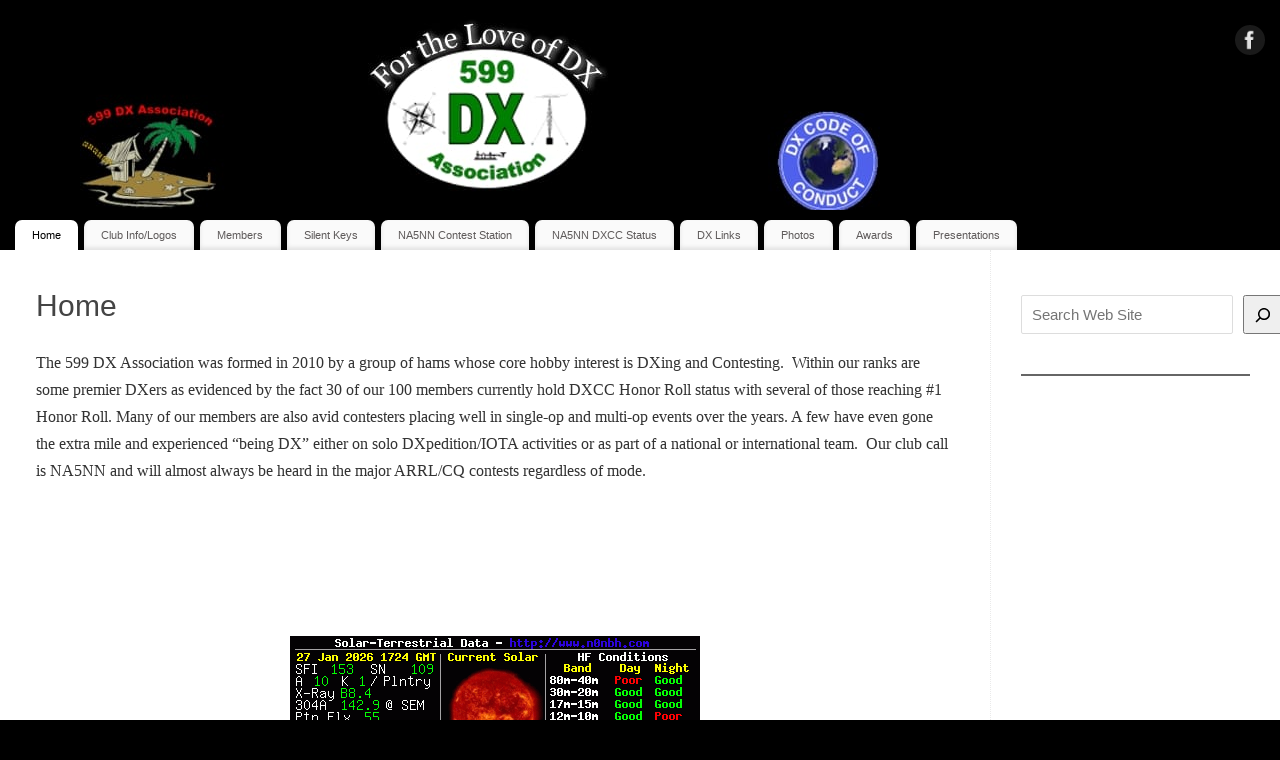

--- FILE ---
content_type: text/css
request_url: http://599dxa.org/wp-content/themes/mantra-child/style.css?ver=3.3.0
body_size: 149
content:
/*
Theme Name: Mantra child
Version: 1.0
Description: A child theme of Mantra
Author: admin
Template: mantra
*/

@import url("../mantra/style.css");


--- FILE ---
content_type: text/css
request_url: http://599dxa.org/wp-content/themes/mantra/style.css
body_size: 57868
content:
/*
Theme Name: Mantra
Theme URI: https://www.cryoutcreations.eu/wordpress-themes/mantra
Description: Mantra is a do-it-yourself WordPress theme, featuring a pack of over 100 customization options and easy to use tweaks capable of tuning WordPress to your very specific needs and likes. With the help of a simple and efficient user interface you can customize everything:the layout (1,2 or 3 columns), total and partial site widths, colors (all texts, links, backgrounds etc.), fonts (over 35 font-families plus all Google Fonts), text and header sizes, post metas, post excerpts, post formats, header and background images, custom menus, 27 social media links and icons, pins, bullets and much much more. With a fully responsive layout,a customizable showcase presentation page, animated slider, magazine and blog layouts, 8 widget areas, modern graphics and an easy and intuitive admin section, you can start creating your dream site right now.
Author: Cryout Creations
Author URI: https://www.cryoutcreations.eu
Version: 3.3.0
Tested Up To: 5.5
Requires PHP: 5.4
License: GNU General Public License v2.0
License URI: http://www.gnu.org/licenses/gpl-2.0.html
Tags: one-column, two-columns, three-columns, right-sidebar, left-sidebar, footer-widgets, grid-layout, custom-background, custom-colors, custom-header, custom-menu, featured-image-header, featured-images, front-page-post-form, full-width-template,  microformats, post-formats, rtl-language-support,  sticky-post, theme-options, threaded-comments, translation-ready, blog, entertainment, news
Text domain: mantra

Copyright (c) 2011-2020 Cryout Creations
https://www.cryoutcreations.eu
*/

/*
IMPORTANT!

Any changes made to this or any other of the theme's files will be lost at the next update.

To safely make customizations to the theme, for CSS-only consider using the theme's dedicated
"Custom CSS" field found under the Miscellaneous section of the theme settings page;
for advanced CSS and other customizations, consider using a child theme.
*/

/* =Reset default browser CSS. Based on work by Eric Meyer: http://meyerweb.com/eric/tools/css/reset/index.html
-------------------------------------------------------------- */

html, body, div, span, applet, object, iframe,
h1, h2, h3, h4, h5, h6, p, blockquote, pre,
a, abbr, acronym, address, big, cite, code,
del, dfn, em, font, img, ins, kbd, q, s, samp,
small, strike, strong, sub, sup, tt, var,
b, u, i, center,
dl, dt, dd, ol, ul, li,
fieldset, form, label, legend{
	border: 0;
	margin: 0;
	padding: 0;
}

table, tbody, tfoot, thead, tr, th, td {
	background: transparent;
	border: 0;
	margin: 0;
	padding: 0;
}

*, *:before, *:after {
	box-sizing: border-box;
}

/* HTML5 display-role reset for older browsers */
article, aside, details, figcaption, figure,
footer, header, hgroup, menu, nav, section {
	display: block;
}

body {
	line-height: 1;
}

h1, h2, h3, h4, h5, h6 {
	clear: both;
	font-weight: normal;
}

#content h1,
#content h2,
#content h3,
#content h4,
#content h5,
#content h6 {
	clear: none;
}

ol, ul {
	list-style: none;
}

blockquote {
	display: block;
	float: none;
	clear: both;
	max-width: 90%;
	margin: 0 auto;
	padding: 25px ;
	background-color: #F8F8F8;
	font-size: 1.1em;
	font-style: italic;
	border-radius: 2px;
 }

del {
	text-decoration: line-through;
}
/* tables still need 'cellspacing="0"' in the markup */
table {
	border-collapse: collapse;
	border-spacing: 0;
}
a img {
	border: none;
}

/* ICON FONT - ELUSIVE */
@font-face {
	font-family: 'elusive';
	src: url('resources/fonts/elusive.eot');
	src: url('resources/fonts/elusive.eot?#iefix') format('embedded-opentype'),
	   url('resources/fonts/elusive.woff') format('woff'),
	   url('resources/fonts/elusive.ttf') format('truetype'),
	   url('resources/fonts/elusive.svg?#elusive') format('svg');
	font-weight: normal;
	font-style: normal;
}

[class^="crycon-"]:before,
[class*=" crycon-"]:before {
	font-family: "elusive";
	font-style: normal;
	font-weight: normal;
	speak: none;
	display: inline-block;
	text-decoration: inherit;
	width: 1em;
	margin-right: .2em;
	text-align: center;
	font-variant: normal;
	text-transform: none;
	line-height: inherit;
	margin-left: .2em;
	cursor:inherit;
	font-size:inherit;
}

/* Post info */
.crycon-author:before { content: '\e801'; }
.crycon-category:before { content: '\e805'; }
.crycon-category2:before { content: '\e817'; }
.crycon-folder-close:before { content: '\e81c'; }
.crycon-folder-open:before { content: '\e81d'; }
.crycon-tag:before { content: '\e802'; }
.crycon-bookmark:before { content: '\e810'; }
.crycon-edit:before { content: '\e804'; }
.crycon-comment:before { content: '\e800'; }
.crycon-comments:before { content: '\e815';}
.crycon-date:before { content: '\e82b'; }
.crycon-time:before { content: '\e80d'; }
.crycon-forward:before { content: '\e81b';-webkit-transform:rotate(180deg)  scale(-1, 1);-ms-transform:rotate(180deg)  scale(-1, 1);transform:rotate(180deg) scale(-1, 1);margin-left:5px;font-size:10px;
-moz-transition:.2s margin ease; -o-transition:.2s margin ease; -webkit-transition:.2s margin ease; transition:.2s margin ease; }
.crycon-reply:before { content: '\e81b';transform:rotate(180deg);-webkit-transform:rotate(180deg);-ms-transform:rotate(180deg);margin-right:5px;font-size:10px;
-moz-transition:.2s margin ease; -o-transition:.2s margin ease; -webkit-transition:.2s margin ease; transition:.2s margin ease; }

/* Post metas */
.crycon-metas:before {
	font-size: 13px;
	line-height: 1;
	cursor: default;
	margin-right: 8px;
	color: #555;
}

.crycon-time:before,.crycon-folder-close:before, .crycon-folder-open:before {font-size:14px; }
.crycon-time:before {margin-top:1px; }
.crycon-edit:before {margin-right:1px; }

/* Post formats */
.crycon-status:before { content: '\e81a'; }
.crycon-aside:before { content: '\e82a'; }
.crycon-link:before { content: '\e818'; }
.crycon-audio:before { content: '\e823'; }
.crycon-video:before { content: '\e829'; }
.crycon-image:before { content: '\e824'; }
.crycon-gallery:before { content: '\e825'; }
.crycon-quote:before { content: '\e80f'; }

/* Misc */
.crycon-search:before { content: '\e816'; }
.crycon-down-dir:before { content: '\e803'; }
.crycon-right-dir:before { content: '\e806'; }
.crycon-angle-left:before { content: '\e807'; }
.crycon-angle-right:before { content: '\e808'; }
.crycon-angle-up:before { content: '\e809'; }
.crycon-angle-down:before { content: '\e80a'; }
.crycon-minus:before { content: '\e80b'; }
.crycon-left-open:before { content: '\e80c'; }
.crycon-up:before { content: '\e80e'; }
.crycon-left-dir:before { content: '\e811'; }
.crycon-up-open:before { content: '\e812'; }
.crycon-ok:before { content: '\e813'; }
.crycon-cancel:before { content: '\e814'; }
.crycon-up-dir:before { content: '\e819'; }
.crycon-right-open:before { content: '\e81e'; }
.crycon-home:before { content: '\e81f'; }
.crycon-menu:before { content: '\e820'; }
.crycon-plus:before { content: '\e821'; }
.crycon-down-open:before { content: '\e822'; }
.crycon-down:before { content: '\e826'; }
.crycon-left:before { content: '\e827'; }
.crycon-right:before { content: '\e828'; }
.crycon-star-empty:before { content: '\e82c'; }
.crycon-star:before { content: '\e82d'; }
.crycon-mail:before { content: '\e82e'; }
.crycon-home-1:before { content: '\e82f'; }
.crycon-attach:before { content: '\e830'; }
.crycon-eye:before { content: '\e831'; }
.crycon-eye-off:before { content: '\e832'; }
.crycon-tags:before { content: '\e833'; }
.crycon-flag:before { content: '\e834'; }
.crycon-warning:before { content: '\e835'; }
.crycon-location:before { content: '\e836'; }
.crycon-trash:before { content: '\e837'; }
.crycon-doc:before { content: '\e838'; }
.crycon-phone:before { content: '\e839'; }
.crycon-cog:before { content: '\e83a'; }
.crycon-basket:before { content: '\e83b'; }
.crycon-basket-circled:before { content: '\e83c'; }
.crycon-wrench:before { content: '\e83d'; }
.crycon-wrench-circled:before { content: '\e83e'; }
.crycon-mic:before { content: '\e83f'; }
.crycon-volume:before { content: '\e840'; }
.crycon-volume-down:before { content: '\e841'; }
.crycon-volume-off:before { content: '\e842'; }
.crycon-headphones:before { content: '\e843'; }
.crycon-lightbulb:before { content: '\e844'; }
.crycon-resize-full:before { content: '\e845'; }
.crycon-resize-full-alt:before { content: '\e846'; }
.crycon-resize-small:before { content: '\e847'; }
.crycon-resize-vertical:before { content: '\e848'; }
.crycon-resize-horizontal:before { content: '\e849'; }
.crycon-move:before { content: '\e84a'; }
.crycon-zoom-in:before { content: '\e84b'; }
.crycon-zoom-out:before { content: '\e84c'; }
.crycon-arrows-cw:before { content: '\e84d'; }
.crycon-desktop:before { content: '\e84e'; }
.crycon-inbox:before { content: '\e84f'; }
.crycon-cloud:before { content: '\e850'; }
.crycon-book:before { content: '\e851'; }
.crycon-certificate:before { content: '\e852'; }
.crycon-tasks:before { content: '\e853'; }
.crycon-thumbs-up:before { content: '\e854'; }
.crycon-thumbs-down:before { content: '\e855'; }
.crycon-help-circled:before { content: '\e856'; }
.crycon-star-circled:before { content: '\e857'; }
.crycon-bell:before { content: '\e858'; }
.crycon-rss:before { content: '\e859'; }
.crycon-trash-circled:before { content: '\e85a'; }
.crycon-cogs:before { content: '\e85b'; }
.crycon-cog-circled:before { content: '\e85c'; }
.crycon-calendar-circled:before { content: '\e85d'; }
.crycon-mic-circled:before { content: '\e85e'; }
.crycon-volume-up:before { content: '\e85f'; }
.crycon-print:before { content: '\e860'; }
.crycon-edit-alt:before { content: '\e861'; }
.crycon-edit-2:before { content: '\e862'; }
.crycon-block:before { content: '\e863'; }

/* = Gutenberg
-------------------------------------------------------------- */

.entry-content .wp-block-archives,
.entry-content .wp-block-categories,
.entry-content .wp-block-latest-posts {
    padding: 0;
    list-style: none;
}

.wp-block-quote.is-large, .wp-block-quote.is-style-large {
	padding: 2em;
	margin-left: auto;
	margin-right: auto;
	font-size: 1.2em;
}

.aligncenter[class^='wp-block']:not([class^='wp-block-cover']) {
	display: table;
}

.wp-block-separator {
	max-width: 25%;
}
.wp-block-separator.is-style-wide {
	max-width: 100%;
}
.wp-block-separator.is-style-dots::before {
	color: inherit;
}

.wp-block-button {
	transition: .2s opacity;
}

.wp-block-button:hover {
	opacity: 0.85;
}

#content p.has-regular-font-size,
#content p.has-large-font-size,
#content p.has-larger-font-size {
    margin-bottom: 0.5em;
    line-height: 1;
}

.alignwide {
    max-width: 115%;
    margin-left: -6%;
    margin-right: -6%;
}

/* =Layout
-------------------------------------------------------------- */

#container {
	float: none;
	width: 100%;
	margin: 0;
}

#content {
	display: block;
	float: left;
	margin: 0;
	padding: 3em;
}

#primary,
#secondary {
	display: block;
	float: right;
	overflow: hidden;
	width: 125px;
	border-left: 1px dotted #EAEAEA;
	padding: 3em 2em 2em;
}

#primary {
	min-height: 200px;
}

#secondary {
	/*clear: right;*/
}

#footer {
	clear: both;
	width: 100%;
}

.one-column #content {
	float: none;
	width: auto;
	max-width: 100%;
}

.single-attachment #content {
	display: block;
	float: none;
	max-width: 100%;
	margin: 0 auto;
}


/* =Fonts
-------------------------------------------------------------- */

pre {
	font-family: "Courier 10 Pitch", Courier, monospace;
}

code {
	font-family: Monaco, Consolas, "Andale Mono", "DejaVu Sans Mono", monospace;
}

.entry-content code {
	display: inline-block;
	padding: 2px 10px;
	border-left: 3px solid #EEEEEE;
    color: #1B1B1B;
	background-color: #FAFAFA;
}

/* =Structure
-------------------------------------------------------------- */

/* The main theme structure */
#colophon,
#branding,
#main,
#wrapper {
	margin: 0 auto;
}

#branding {
	position: relative;
	display: block;
	width: 100%;
	float: left;
	clear: both;
	height: 75px;
	padding: 0;
	overflow: hidden;
}

a#logo {
	display: inline;
	height: 100%;
}

#linky {
	display: block;
	width: 100%;
	height: 100%;
	background-image: url('[data-uri]‌​AEAOw==');
}

#forbottom {
	min-height: 200px;
}

#wrapper {
	padding: 10px 0 0;
}

/* Structure the footer area */
#footer-widget-area {
	overflow: hidden;
}

.footerfour .widget-area {
	float: left;
	width: 20.5%;
	margin-right: 6%;
}

.footerthree .widget-area {
	float: left;
	width: 28%;
	margin-right: 8%;
}

.footertwo .widget-area {
	float: left;
	width: 47.5%;
	margin-right: 5%;
}

.footerone .widget-area {
	float: left;
	width: 100%;
}


#footer-widget-area .widget-area:last-child {
	margin-right: 0;
}

#site-generator {
	float: right;
	width: 220px;
}


/* =Global Elements
-------------------------------------------------------------- */

html {
	color: #666;
	font-size: 15px;
	line-height: 1.7;
}

body {
	font-size: inherit;
	line-height: inherit;
	padding-bottom: 10px;
	background: #333;
}

hr {
	clear: both;
	height: 1px;
	margin-bottom: 18px;
	border: 0;
	background-color: #d7d7d7;
}

/* Text elements */
#content {
	color: #333;
}

.entry-content p:not(:last-child) {
	margin-bottom: 1em;
}

.entry-content ul,
.entry-summary ul  {
	margin-left: 1.5em;
}

.entry-content ul, .entry-summary ul,
.entry-content ol, .entry-summary ol {
	margin-bottom: 1.5em;
}

.entry-content ul > li {
	background: url(resources/images/bullet.png) left 10px no-repeat;
	padding-left: 20px;
}

.entry-content li li {
	margin-left: 15px;
}

.entry-content ul[class^='wp-block'],
.entry-content ul[class^='wp-block'] > li,
.entry-content [class^='wp-block'] ul,
.entry-content [class^='wp-block'] ul > li {
 	margin-left: 0;
	padding-left: 0;
	background-image: none;
}

ol {
	list-style-type: decimal;
	margin-left: 1.5em;

}
ol ol {
	list-style-type: upper-alpha;
}
ol ol ol {
	list-style-type: lower-roman;
}
ol ol ol ol {
	list-style-type: lower-alpha;
}
ul ul,
ol ol,
ul ol,
ol ul {
	margin-bottom: 0;
}
dt {
	font-weight: bold;
}
big {
	font-size: 131.25%;
}
ins {
	background: #D9EFFD;
	text-decoration: none;
}

pre {
	color: #222;
	padding: 1.5em;
	border: 1px dotted #ddd;
}
abbr,
acronym {
	border-bottom: 1px dotted #666;
	cursor: help;
}
sup,
sub {
	position: relative;
	height: 0;
	line-height: 1;
	vertical-align: baseline;
}
sup {
	bottom: 1ex;
}
sub {
	top: .5ex;
}
input:focus,
textarea:focus {
	outline: none;
}

input[type="text"],
input[type="password"],
input[type="email"],
input[type="color"],
input[type="date"],
input[type="datetime"],
input[type="datetime-local"],
input[type="month"],
input[type="number"],
input[type="range"],
input[type="search"],
input[type="tel"],
input[type="time"],
input[type="url"],
input[type="week"],
textarea,
select {
	font-size: inherit;
	padding: 10px;
	border: 1px solid #DDD;
	border-radius: 2px;
	-webkit-transition: .2s border ease;
	transition: .2s border ease;
}

input[type="text"]:hover,
input[type="password"]:hover,
input[type="email"]:hover,
input[type="color"]:hover,
input[type="date"]:hover,
input[type="datetime"]:hover,
input[type="datetime-local"]:hover,
input[type="month"]:hover,
input[type="number"]:hover,
input[type="range"]:hover,
input[type="search"]:hover,
input[type="tel"]:hover,
input[type="time"]:hover,
input[type="url"]:hover,
input[type="week"]:hover,
textarea:hover,
select:hover {
	border: 1px solid #CCC;
}

input[type="submit"],
input[type="reset"] {
	padding: .5em 1em;
}

a:link {
    color: #0D85CC;
	text-decoration: none;
}

a:visited {
	color: #0D85CC;
	text-decoration: none;;
}

a:active,
a:hover {
	color: #000;
}

/* Text meant only for screen readers */
.screen-reader-text {
	position: absolute;
	left: -9000px;
}


/* =Header
-------------------------------------------------------------- */
#header {
	background: none;
}

#site-title {
	display: block;
	float: none;
	font-size: 36px;
	line-height: 50px;
}

#site-title a {
	display: block;
	font-weight: bold;
	text-decoration: none;
	font-variant: small-caps;
    letter-spacing: -0.02em;
	color: #EEE;
	opacity: 1;
	-webkit-transition: .3s ease opacity;
	transition: .3s ease opacity;
}

#site-title:hover a {
	opacity: .8;
}

#site-description {
	display: block;
	clear: both;
	float: left;
	font-size: .8em;
	text-transform: uppercase;
	letter-spacing: 2px;
	color: #999;
}

#header-container {
	position: absolute;
	top: 0;
	display: block;
	float: none;
	width: 100%;
	height: 100%;
}

#header-container > div {
	margin-top: 20px;
	margin-left: 40px;
}

/* =Menu -PRIMARY
-------------------------------------------------------------- */

#nav-toggle {
	display: none;
	background: #FFF;
	box-shadow: 0 0 5px rgba(0,0,0,.5);
}

#access {
	display: block;
	float: left;
	margin: 0 auto;
	margin-top: 10px;
	width: 100%;
}

#access .menu-header,
div.menu {
	margin: 0 1em;
}

#access ul {
	margin-bottom: 0;
}

#access  ul li.current_page_item,
#access ul li.current-menu-item {
	background: #fff;
	box-shadow: none;
}

#access a,
.entry-meta a,
.entry-meta2 a,
.entry-meta3 a,
.entry-utility a,
.topmenu a,
a.continue-reading-link,
.widget-area a,
#footer2 a,
.columnmore a,
#nav-below a {
	-webkit-transition: .3s ease color;
	transition: .3s ease color;
}

#access a {
	display: block;
	padding: 0.5em 1.5em;
	font-size: 0.95em;
	text-decoration: none;
	color: #5F5B5B;
}

#access ul li {
	display: block;
	float: left;
	background: #FAFAFA;
	margin: 0 3px;
	white-space: nowrap;
	border-radius: 7px 7px 0 0;
	box-shadow: 0 -.2em 4px rgba(0,0,0,0.1) inset;
}

#access a:hover {
	color: #0C85CD ;
}

#access ul ul {
	position: absolute;
	z-index: 99999;
	display: none;
	clear: both;
	margin-left: 0;
	box-shadow: 0 6px 5px rgba(0, 0, 0, 0.1);
}

#access ul ul li { /* level 2 */
	position: relative;
	display: block;
	float: left;
	clear:both;
	width: 100%; /* submenu width fix */
	min-width: 150px;
	margin: 0;
	border-bottom: 1px solid rgba(220,220,220,0.3);
	background: #FFF;
	box-shadow: none;
	border-radius: 0;
}

#access ul ul ul {
	position: absolute;
	left: 100%;
	top: 0;
	margin: 0;
}

#access ul ul ul li { /* level 3 */
	display: block;
	float: none;
	width: 100%;
	border: 0;
	border-bottom: 1px solid rgba(220,220,220,0.3);
}

#access ul ul a,
#access ul ul ul a {
	display: block;
	float: none;
	width: 100% ;
	padding-top: 0.75em ;
	padding-bottom: 0.75em ;
	color: #5F5B5B;
}

#access ul ul li:hover,
#access ul ul ul li:hover {
	background: #FCFCFC;
}

#access li:hover > a {
	color: #0E85CD ;
}

#access ul ul :hover > a {
	color: #0E85CD;
}

#access.jssafe ul li > ul {
	display: none;
}

#access.jssafe ul li:hover > ul {
	display: block;
}
#access ul li.current_page_item > a,
#access ul li.current-menu-item > a{
	color: #000;
}

#access ul ul li.current_page_item,
#access ul ul li.current-menu-ancestor,
#access ul ul li.current-menu-item,
#access ul ul li.current-menu-parent {
	color: #000;
	background: #FFF;
}


* html #access ul li.current_page_item a,
* html #access ul li.current-menu-ancestor a,
* html #access ul li.current-menu-item a,
* html #access ul li.current-menu-parent a,
* html #access ul li a:hover {
	color: #5F5B5B;
}

.mantra-menu-center #access ul { 
	display: table; 
	margin: 0 auto; 
}

.mantra-menu-right #access .menu-header, 
.mantra-menu-right div.menu { 
	float: right; 
}


/* =Menu -SECONDARY
-------------------------------------------------------------- */

.footermenu {
	display: block;
	float: none;
	overflow: visible;
}

.topmenu {
	overflow: hidden;
}

.topmenu ul {
	float: right;
	margin: 0;
	padding: 0;
}

.topmenu ul li {
	display: block;
	float: left;
	margin: 5px 10px;
	font-size: 0.9em;
}

.footermenu {
	display: table;
	float: none;
	overflow: hidden;
	margin: 0 auto;
	text-align: center;
}

.footermenu ul li{
	display: block;
	float: left;
	margin: 0 10px;
	text-align: center;
}


/* =Content
-------------------------------------------------------------- */

#main {
	clear: both;
	overflow: hidden;
	width: 100%;
	padding: 0;
	background: #FFF;
}

#content {
	margin-bottom: 0;
}

.entry-content pre,
.entry-content hr {
	margin-bottom: 8px;
}

.entry-content ul ul,
.entry-content ol ol,
.entry-content ul ol,
.entry-content ol ul {
	margin-bottom: 0;
}

.entry-content pre,
.entry-content kbd,
.entry-content tt,
.entry-content var {
	overflow: auto;
	font-family: "Courier New",Courier,monospace;
}

.entry-content h1,
.entry-content h2,
.entry-content h3,
.entry-content h4,
.entry-content h5,
.entry-content h6 {
	margin: 20px 0 5px 0;
}

.entry-content h1 {
	font-size: 2.5em;
}

.entry-content h2 {
	font-size: 2.2em;
}

.entry-content h3 {
	font-size: 1.9em;
}

.entry-content h4 {
	font-size: 1.5em;
}

.entry-content h5 {
	font-size: 1.25em;
	text-transform: uppercase;
}

.entry-content h6 {
	font-size: 1em;
	text-transform: uppercase;
}

.entry-content table {
	width: 100%;
	margin: 0 0 24px 0;
	border: 1px solid #e7e7e7;
	text-align: left;
}
.entry-content tr {
	background-color: #FFF;
    vertical-align: top;
}

.entry-content .alternate {
	background-color: #FFF;
}

.entry-content tr th,
.entry-content thead th {
	padding: 9px 24px;
	font-weight: bold;
	background-color: #f8f8f8;
	color: #000;
}

.entry-content tr td {
	padding: 6px 24px;
	border-top: 1px solid #e7e7e7;
	vertical-align:top;
}

.entry-content tr.odd td {
	background: #f2f7fc;
}

.hentry {
	margin: 0 0 48px 0;
}

.single .hentry {
	margin: 0 0 48px 0;
}

.page-title {
	display: block;
	margin: 0 0 10px 0;
	font-size: 1.1em;
	font-weight: bold;
	color: #000;
}

.page-title span {
	font-size: 1.1em;
	font-style: italic;
	font-weight: normal;
	color: #333;
}

.page-title a:link,
.page-title a:visited {
	text-decoration: none;
	color: #666;
}

.page-title a:active,
.page-title a:hover {
	color: #0D85CC;
}

#content .entry-title {
	margin-bottom: 0;
	font-size: 30px;
	font-weight: normal;
	line-height: 1.3;
	color: #000000;
}

.entry-title a:link,
.entry-title a:visited {
	color: inherit;
	text-decoration: none;
}

.entry-title a:active,
.entry-title a:hover {
	color: #333;
}

#content > h1.entry-title {
	margin-bottom: 10px;
}

.page-header {
    margin: 1em 0 2em;
}

.entry-meta {
    display: block;
	clear:both;
	margin: 0 1px;
	padding: 0 5px;
    font-size: .9em;
	line-height: 2.5;
	background-color: #F8F8F8;
	color: #AAA;
}

.entry-meta > span {
	display: inline-block;
}

#content .entry-meta2,
#content .entry-meta3 {
	font-size: .9em;
	padding: 0;
	clear: both;
	display: block;
	color: #AAA;
}

.entry-meta .updated {
	display: none;
}

.entry-meta .comments-link {
	float: right;
	margin-top: 0;
	padding: 0 10px;
	background: #FFF;
	margin-right: 10px;
}

#content h3.entry-format {
	display: inline;
	margin-left: 0;
	padding-left: 4px;
	font-size: .95em;
	font-family: "Helvetica Neue", Helvetica, Arial, sans-serif;
	color: #AAA;
	text-decoration: underline;
	text-transform: uppercase;
   	text-shadow: none;
}

.entry-meta2 .comments-link {
    float: right;
	padding: 0 10px;
	border-bottom: 1px solid #EEEEEE;
}

.entry-meta .bl_sep {
    margin: 0 3px;
    opacity: 0.5;
}

.entry-meta abbr,
.entry-utility abbr {
	border: none;
}

.entry-meta abbr:hover,
.entry-utility abbr:hover {
	border-bottom: 1px dotted #666;
}

.entry-content,
.entry-summary {
	clear: both;
	padding: 2em 0 1em;
}

.entry-summary {
	padding: 1em 0 1em;
}

.entry-content fieldset {
	margin: 0 0 24px 0;
	padding: 24px;
	border: 1px solid #e7e7e7;
}

.entry-content fieldset legend {
	padding: 0 24px;
	font-weight: bold;
	background: #fff;
	color: #000;
}

.entry-content label {}
.entry-content sup,
.entry-content sub {
	font-size: 10px;
}

.entry-content blockquote.left {
	float: left;
	width: 33%;
	margin-right: 24px;
	margin-left: 0;
	text-align: right;
}
.entry-content blockquote.right {
	float: right;
	width: 33%;
	margin-left: 24px;
	margin-right: 0;
	text-align: left;
}

.tag-links {
	margin-left: 30px;
}

.page-link {
	clear: both;
	margin: 20px 10px 20px 0;
    font-size: .9em;
}

.page-link em {
	display: inline-block;
	margin: 0;
	height: 3em;
	width: 3em;
	line-height: 3;
	text-align: center;
	font-weight: normal;
	font-style: normal;
	text-decoration: none;
	background: #f7f7f7;
	-webkit-transition: .2s background ease-in;
	transition: .2s background ease-in;
}

 .page-link a:hover em {
	 background: #eee;
}

body.page .edit-link {
	display: block;
	clear: both;
}

#entry-author-info,
#author-info {
	clear: both;
	margin-bottom: 48px;
	padding: 1.5em;
	overflow: hidden;
	line-height: 1.5;
	background: #F7F7F7;
}

#entry-author-info #author-avatar,
#author-info #author-avatar {
	float: left;
	margin: 0 -104px 0 0;
	padding: 11px;
	border: 1px solid #E7E7E7;
	line-height: 0;
	background: #FFF;
}

#entry-author-info #author-description,
#author-info #author-description {
	float: left;
	margin: 0 0 0 104px;
}

#entry-author-info h2,
#author-info h2 {
	margin-bottom: 0.5em;
	font-size: 100%;
	font-weight: bold;
	color: #000;
}

#author-link {
	margin-top: 0.5em
}

.entry-utility {
	clear: both;
	font-size: .9em;
	color: #AAA;
}

a,
.entry-utility a {
	color: inherit;
}

#content .video-player {
	padding: 0;
}

/* POST FORMATS */

article.format-link,
article.format-quote,
article.format-image,
article.format-chat,
article.format-aside {
	background-position: 0 10px;
	background-repeat: no-repeat;
}

article.format-aside { background-position: 10px -7px; }
article.format-link { background-image: url(resources/images/post-formats/link.png); }
article.format-quote { background-image: url(resources/images/post-formats/quotes.png); }
article.format-image { background-image: url(resources/images/post-formats/picture.png); }
article.format-chat { background-image: url(resources/images/post-formats/bubble.png); }
article.format-aside { background-image: url(resources/images/post-formats/brackets.png); }

article.format-link header,
article.format-quote header,
article.format-image header,
article.format-chat header,
article.format-aside header {
	padding-left: 60px;
}

article.format-aside header {
	margin-top: 7px;
}
article.format-link h3.entry-format,
article.format-quote h3.entry-format,
article.format-image h3.entry-format,
article.format-chat h3.entry-format,
article.format-aside h3.entry-format {
	display: none;
}

/* post formats bg image undo for single posts */
.single article.format-link,
.single article.format-quote,
.single article.format-image,
.single article.format-chat,
.single article.format-aside {
	background-image: none;
}


/* =Asides
-------------------------------------------------------------- */

.home #content .format-aside p,
.home #content .category-asides p {
	margin-top: 0;
	margin-bottom: 10px;
	line-height: 20px;
}

.home .hentry.format-aside,
.home .hentry.category-asides {
	padding: 0;
}

.home #content .format-aside .entry-content,
.home #content .category-asides .entry-content {
	padding-top: 0;
}

#content .format-aside .entry-title {
	display: none;
}

#content .format-aside .author ,
#content .format-aside  .bl_categ,
#content .format-aside .bl_sep {
	display: none;
}

.bypostauthor {}

/**
 * 5.4 Galleries
 * ----------------------------------------------------------------------------
 */

#content .gallery br+br {
	display: none;
}

#content .attachment img { /* single attachment images should be centered */
	display: block;
	max-width: 96%;
	margin: 0 auto;
}

.gallery {
	margin: 0 auto 20px;
}

.gallery img {
	/*border: 10px solid #f1f1f1;*/
}

.gallery-item {
	float: left;
	margin: 0 4px 4px 0;
	overflow: hidden;
	position: relative;
}

.gallery-columns-1.gallery-size-medium,
.gallery-columns-1.gallery-size-thumbnail,
.gallery-columns-2.gallery-size-thumbnail,
.gallery-columns-3.gallery-size-thumbnail {
	display: table;
	margin: 0 auto 20px;
}

.gallery-columns-1 .gallery-item,
.gallery-columns-2 .gallery-item,
.gallery-columns-3 .gallery-item {
	text-align: center;
}

.gallery-columns-4 .gallery-item {
	max-width: 23%;
	max-width:         calc(25% - 4px);
}

.gallery-columns-5 .gallery-item {
	max-width: 19%;
	max-width:         calc(20% - 4px);
}

.gallery-columns-6 .gallery-item {
	max-width: 15%;
	max-width:         calc(16.7% - 4px);
}

.gallery-columns-7 .gallery-item {
	max-width: 13%;
	max-width:         calc(14.28% - 4px);
}

.gallery-columns-8 .gallery-item {
	max-width: 11%;
	max-width:         calc(12.5% - 4px);
}

.gallery-columns-9 .gallery-item {
	max-width: 9%;
	max-width:         calc(11.1% - 4px);
}

.gallery-columns-1 .gallery-item:nth-of-type(1n),
.gallery-columns-2 .gallery-item:nth-of-type(2n),
.gallery-columns-3 .gallery-item:nth-of-type(3n),
.gallery-columns-4 .gallery-item:nth-of-type(4n),
.gallery-columns-5 .gallery-item:nth-of-type(5n),
.gallery-columns-6 .gallery-item:nth-of-type(6n),
.gallery-columns-7 .gallery-item:nth-of-type(7n),
.gallery-columns-8 .gallery-item:nth-of-type(8n),
.gallery-columns-9 .gallery-item:nth-of-type(9n) {
	margin-right: 0;
}

.gallery-caption {
	position: absolute;
	bottom: 0;
	left: 0;
	width: 90%;
	max-height: 50%;
	margin: 0 0 16px;
	padding: 2px 5%;
	opacity: 0;
	font-size: 14px;
	line-height: 1.3;
	text-align: left;
	cursor: default;
	color: #fff;
	background-color: rgba(0, 0, 0, 0.7);
	-webkit-transition: opacity 400ms ease;
	transition: opacity 400ms ease;
}

.gallery-item:hover .gallery-caption {
	opacity: 1;
}

.gallery-columns-7 .gallery-caption,
.gallery-columns-8 .gallery-caption,
.gallery-columns-9 .gallery-caption {
	display: none;
}

/* =Chat
-------------------------------------------------------------- */
.format-chat p {
	font-family: Monaco, "Courier New", monospace;
}

/* =Quote
-------------------------------------------------------------- */
.format-quote blockquote,
.format-quote blockquote p {
	font-family: Georgia, "Bitstream Charter", serif;
	font-size: 1.1em;
}


/* =Status
-------------------------------------------------------------- */

.format-status .entry-title {
	display: none;
}

#content .format-status .entry-meta2 {
	float: left;
	clear: right;
	padding-left: 0;
}

.status_content {
	display: block;
	float: left;
	width: 80%;
}

#content .format-status h3.entry-format {
	margin-left: 0;
	padding-left: 0;
	text-indent: 0;
}

.format-status .avatar {
	display: block;
	width: auto;
	float: left;
	margin-right: 10px;
}

/* =Attachment pages
-------------------------------------------------------------- */

.attachment .entry-content .entry-caption {
	font-size: 140%;
	margin-top: 24px;
}
/*.attachment .entry-content .nav-previous a:before {
	content: '\2190\00a0';
}
.attachment .entry-content .nav-next a:after {
	content: '\00a0\2192';
}*/


/* =Images
-------------------------------------------------------------- */

.post-thumbnail {
	max-width: 100%;
	height: auto;
}

.entry-content img {
	margin: 0;
	height: auto;
	max-width: 100%;
}

.entry-content table img {
	max-width: initial;
}

img:hover {}

.alignleft,
img.alignleft,
.alignleft img {
	float: left;
	margin-right: 24px;
	margin-top: 4px;
}

.alignright,
img.alignright,
.alignright img {
	float: right;
	margin-top: 4px;
	margin-left: 24px;
}

.aligncenter,
img.aligncenter,
.aligncenter img {
	clear: both;
	margin-right: auto;
	margin-left: auto;
}
img.aligncenter {
	display: block;
}

img.alignleft,
img.alignright,
img.aligncenter {
	margin-bottom: 12px;
}

.wp-caption {
	max-width: 100%;
	margin-bottom: 20px;
	padding: 34px 0 4px;
	text-align: center;
	background: url(resources/images/pins/Pin2.png) no-repeat center 5px #F9F9F9;
	border-radius: 2px;
}

.wp-caption img {
	width: 100%;
	margin: 0 auto 5px;
	padding: 0;
	border: none;
    box-shadow: none;
}

.wp-caption p.wp-caption-text {
	padding: 5px;
	font-size: .9em;
	text-align: center;
	text-indent: 0;
}

.wp-smiley {
	width:auto !important;
	margin: 0;
	border: 0 !important;
    background: none !important;
    vertical-align: middle;
    -moz-box-shadow: none !important;
}

.size-auto, .size-full, .size-large, .size-medium, .size-thumbnail {
    max-width: 100%;
    height: auto;
}

.mantra-caption-light #content .wp-caption {}
.mantra-caption-white #content .wp-caption { background-color: #FFF; }
.mantra-caption-light-gray #content .wp-caption { background-color: #EEE; }
.mantra-caption-gray #content .wp-caption { background-color: #CCC; }
.mantra-caption-dark-gray #content .wp-caption {  background-color: #444; color: #CCC; }
.mantra-caption-black #content .wp-caption {  background-color: #000; color: #CCC; }

/* =Navigation
-------------------------------------------------------------- */

.navigation {
	overflow: hidden;
	font-size: .9em;
	color: inherit;
}

.navigation a:link,
.navigation a:visited {
	text-decoration: none;
	color: inherit;
}

.navigation a:active,
.navigation a:hover {
	color: #0D85CC;
}

.nav-previous {
	float: left;
	max-width: 47%;
	padding: 0 1%;
	border-bottom: 1px dashed #DDD;
}

.nav-next {
	float: right;
	max-width: 47%;
	padding: 0 1%;
	border-bottom: 1px dashed #DDD;
	text-align: right;
}

.nav-next:hover, .nav-previous:hover {
	border-color: #999;
}

#nav-above {
	margin: 0 0 3em 0;
}

#nav-above {
	display: none;
}

.paged #nav-above,
.single #nav-above {
	display: none;
}

#nav-below {
	clear:both;
	margin-bottom: 48px;
}


/* =Comments
-------------------------------------------------------------- */
#comments {
	clear: both;
}

#comments .navigation {
	padding: 0 0 18px 0;
}

h3#comments-title,
h3#reply-title {
	margin-bottom: 0;
	font-size: 20px;
	font-weight: bold;
	color: #000;
}

h3#comments-title {
	padding-top: 30px;
	padding-bottom: 30px;
}

.commentlist {
	margin: 0;
	list-style: none;
}

.commentlist li.comment {
	margin: 0 0 10px 0;
	padding: 0 0px 10px 56px;
	position: relative;
/* 	line-height: 24px; */
	list-style: none;
	background: #FFF;
	background-image:none;
}

#comments .reply a.comment-reply-link {
	padding: 0 3px;
	color: #CCC;
	font-weight: bold;
	-webkit-transition: .2s color ease;
	transition:.2s color ease;
}

.commentlist li:last-child {
	margin-bottom: 0;
}

#comments .comment-body ul,
#comments .comment-body ol {
}

#comments .comment-body p:last-child {
	margin-bottom: 0;
}

#comments .comment-body blockquote p:last-child {
	margin-bottom: 24px;
}

.commentlist ol {
	list-style: decimal;
}

.commentlist img.avatar {
	position: absolute;
	top: 4px;
	left: 0;
	border: 1px solid #EEE;
	border-radius: 0;
	background: #FFF;
}

.comment-author {
	display: block;
	float: left;
}

.comment-author cite {
	color: #000;
}

.comment-author .says {
	display: none;
	font-style: italic;
}

.comment-meta {
	display: block;
	float: left;
	margin-bottom: 0;
	margin-left: 10px;
	font-size: .8em;
	text-transform: uppercase;
	opacity: 0.5;
	letter-spacing: 1px;
	line-height: 27px;
}

.comment-meta a:link,
.comment-meta a:visited {
	color: inherit;
	text-decoration: none;
}

.comment-meta a:active,
.comment-meta a:hover {
	color: #0D85CC;
}

.comment-edit-link {
	border-bottom: 1px dotted;
}

.comment-body {
	clear: both;
	padding: 1em;
	border: 1px solid #EEE;
}

#comments .reply {
	padding: 0 0 10px 0;
	font-size: .9em;
	text-align: right;
}

#comments .reply a,
a.comment-edit-link {
	color: #666;
}

#comments .reply a:hover,
a.comment-edit-link:hover {
	color: #0D85CC;
}

.commentlist .children {
	margin: 0 0 0 -40px;
	list-style: none;
	background-image: none;

}
.commentlist .children li {
	border: none;
	background-image: none;
	margin: 0;
	text-indent: 0;
}

.nopassword,
.nocomments,
.nocomments2 {
/*	display: block;*/
}

#comments .pingback {
	margin-bottom: 18px;
	padding-bottom: 18px;
	border-bottom: 1px solid #e7e7e7;
}

.commentlist li.comment+li.pingback {
	margin-top: -6px;
}

#comments .pingback p {
	display: block;
	margin: 0;
	font-size: 12px;
	line-height: 18px;
	color: #666;
}

#comments .pingback .url {
	font-size: 13px;
	font-style: italic;
}

/* Comments form */
input[type="submit"] {
	color: #333;
}

#respond {
	position: relative;
	overflow: hidden;
	margin: 24px 0;
}

#content #respond p {
	margin: 0 0 10px;
	overflow: hidden;
}

#respond .comment-notes {
	margin-bottom: 1.5em;
	font-size: 0.9em;
	opacity: .7;
}

.form-allowed-tags {
	line-height: 1.2;
}

.children #respond {
	margin: 0 48px 0 0;
	min-width: 400px;
}

h3#reply-title {
	margin: 18px 0 0  0;
}

#comments-list #respond {
	margin: 0 0 18px 0;
}

#comments-list ul #respond {
	margin: 0;
}

#cancel-comment-reply-link {
	font-size: 12px;
	font-weight: normal;
	line-height: 18px;
}

#respond .required {
	display: inline;
	color: #0D85CC;
}

#commentform  {
	display: block;
	float: left;
	width: 90%;
	max-width: 550px;
	margin: 0 auto;
}

#respond label {
	font-size: .9em;
}
#respond input + label {
	margin-right: 0.5em;
	margin-left: 0.5em;
}

#respond input {
	margin: 0 0 9px;
}

.comment-form-comment textarea {
	display: block;
	float: right;
	width: 80%;
	height: 150px;
	margin-left: 12px;
}

.comment-form-author label,
.comment-form-email label,
.comment-form-email label,
.comment-form-url label,
.comment-form-comment label {
	display: block;
	float: left;
	clear: both;
	width: 10%;
	padding-top: 3px;
}

.comment-form-author input,
.comment-form-email input,
.comment-form-email input,
.comment-form-url input,
.comment-form-comment input {
	display: block;
	float: right;
	margin-left: 12px;
	width: 80%;
}

#respond .form-allowed-tags {
	color: #666;
	font-size: 12px;
	line-height: 18px;
	width: 100%;
	margin-left: 12px;
	clear: both;
	display: block;
	float: none;
	padding-top: 8px;
}

#respond .form-allowed-tags code {
	font-size: 11px;
}

#respond .form-submit {
	margin: 12px 0;
	text-align: right;
	clear: both;
}

#respond .form-submit input {
	width: auto;
}

#respond .form-submit input#submit {
	padding: 10px 20px;
	border: 1px solid #CCC;
	border-radius: 2px;
	font-size: .9em;
}

#respond .form-submit input#submit:hover {
	background-color: #F6F6F6;
}


/* =Widget Areas
-------------------------------------------------------------- */

.widget-area ul {
	margin-left: 0;
	list-style: none;
	list-style-image: none;
}

.widget-area ul ul {
	list-style: none;
	margin-left: 0;
}

.widget-area ul li{
	background-image: none;
	margin-left: 0;
	list-style-image: none;
}

.widget-area ul ul li {
	background: url(resources/images/bullets/arrow_white.png) left calc( 2em / 2 - 4px ) no-repeat;
	margin: 5px 3px;
	display: block;
	float: none;
	width: auto;
	padding-left: 15px;
	line-height: 2;
}

.contentsearch {
	display: block;
	float: none;
	overflow: hidden;
}

.contentsearch .s {
	display: block;
	float: left;
	height: 3em;
	min-width: 300px;
	margin-bottom: 2em;
	padding-left: 1em;
	border-radius: 100px;
	-webkit-transition: .2s background ease-in;
	transition: .2s background ease-in;
	border: 1px solid #CCC;
}

.contentsearch .searchsubmit {
	position: relative;
	left: -40px;
	top: 0;
	display: block;
	float: left;
	width: 3.5em;
	height: 100%;
	line-height: inherit;
	margin: 0;
	padding: 0;
	border: none;
	text-align: center;
	cursor: pointer;
	background: #444;
	color: #EEE;
	border-radius: 0 100px 100px 0;
	text-indent: -5px;
	font-size: 1em;
	letter-spacing: 1px;
	-webkit-transition: .2s background ease-in;
	transition:.2s background ease-in;
}

#searchform {
	position: relative;
	display: block;
	height: 3em;
}

.widget_search .s,
#search .s  {/* This keeps the search inputs in line This is the Sidebar Search*/
	position: absolute;
	right: 0;
	top: 0;
	display: block;
	width: 100%;
	height: 3em;
	line-height: 3;
	margin: 0;
	padding-left: 1em;
	border-radius: 100px;
	border: 1px solid #CCC;
}

.widget_search .searchsubmit {
	position: absolute;
	top: 0;
	right: 0;
	display: block;
	margin: 0;
	padding: 0;
	width: 3.5em;
	height: 100%;
	line-height: inherit;
	border:none;
	cursor:pointer;
	color: #FFF;
	background: #444;
	border-radius: 0 100px 100px 0;
	-webkit-transition: .2s background ease-in;
	transition:.2s background ease-in;
	text-indent: -5px;
	font-size: 1em;
	letter-spacing: 1px;
}

.searchsubmit:hover {
	background: #777;
}

.widget-container {
	position: relative;
	margin: 0 0 40px 0;
}

.widget-container::after {
    content: "";
    display: block;
    clear: both;
}

.widget-title {
	position: relative;
	width: 100%;
	width: calc( 100% + 2em );
	margin-bottom: 10px;
	padding: 6px 15px;
	border-radius: 15px 0 0 0;
	font-size: 1.1em;
}

#footer-widget-area .widget-title {
	background: transparent;
	box-shadow: none;
	margin-bottom: 5px;
	padding: 0;
	border-radius: 0;
}

#footer-widget-area a {
	margin: 0;
	padding: 0;
	border: 0;
	text-shadow: none;
	background: none;
	box-shadow: none;
}

#footer-widget-area a:hover {
	text-decoration: underline;
	color: #888;
}

#footer-widget-area ul ul li {
	display: block;
	float: none;
	padding-left: 0;
	margin-left: 0;
	background: none;
}

.widget-container li {
	display: block;
	float: none;
	margin: 4px 0;
}

.widget-area {
	font-size: 15px;
}

.widget-area a:link,
.widget-area a:visited {
	text-decoration: none;
	word-wrap: break-word;
}

.widget-area .entry-meta {
	font-size: 11px;
}

#wp_tag_cloud div {
	line-height: 1.6;
}

#wp-calendar {
	width: 100%;
}

#calendar_wrap {
	display: block;
	float: none;
	margin-left: 10px;
}

#wp-calendar caption {
	color: #333;
	font-size: 14px;
	font-weight: bold;
	padding-bottom: 4px;
	text-align: left;
	margin-left: 10px;
}
#wp-calendar thead {
	font-size: 11px;
}

#wp-calendar thead th {
}

#wp-calendar tbody {
	color: #000;
}

#wp-calendar tbody td {
	padding: 3px 0 2px;
	border: 1px solid #EEE;
	text-align: center;
}

#wp-calendar tbody td:hover {
	background: #EEE;
	opacity: 0.8;
}

#wp-calendar tbody td a{
	box-shadow: none;
	color: #0D85CC;
	border: none;
	background: none;
	padding: 0;
	margin: 0;
}

#wp-tbody .pad {
	background: none;
}
#wp-calendar tfoot #next {
	text-align: right;
}
.widget_rss a.rsswidget {
	color: #000;
}
.widget_rss a.rsswidget:hover {
	color: #0D85CC;
}
.widget_rss .widget-title img {
	width: 11px;
	height: 11px;
}

/* Main sidebars */
#main .widget-area ul {
	margin-left: 0;
	padding: 0;
}

#main .widget-area ul ul {
	margin-left: 0;
	padding: 0;
	border: none;
}

#main .widget-area ul.xoxo{
	/* padding-right: 10px; */
}

/* Before and after content widgets */
.yoyo .widget-title {
	margin: 0;
	padding: 0;
	background: none;
}

/* Footer widget areas */
#footer-widget-area {
	padding: 2em 3em;
}

#footer-widget-area a{
	color: #666;
}

#footer-widget-area #wp-calendar tbody td {
	padding: 3px 0 2px;
	border: 1px solid #222;
	text-align: center;
	background:none ;
	color: #999;
}


/* =Footer
-------------------------------------------------------------- */
#footer {
	margin-bottom: 0;
	background: #222;
}

#footer2 {
	display: block;
	padding: 30px 0 30px;
	overflow: visible;
	font-size: .9em;
	background: #171717;
}

#colophon {
	margin-top: 0;
	overflow: hidden;
	padding: 0 0 10px 0;
}

#site-copyright {
	display: block;
	float: none;
	clear: both;
	max-width: 50%;
	margin: 1em auto;
	padding-top: 4px;
	text-align: center;
	font-style: italic;
}

#site-copyright a{
	text-decoration: none;
	color: #0D85CC;
}

#site-copyright a:hover{
	text-decoration: underline;
}

img#wpstats {
	display: block;
	margin: 0 auto 10px;
}

/*  Extras                                    */

#forbottom {
	clear: both;
	width: 100%;
}

#forbottom2 {
	clear: both;
	width: 100%;
}

/* SOCIALS */
.socials {
	position: relative;
	overflow: hidden;
	float: right;
	min-height: 20px;
	margin-right: 10px;
	padding-top: 5px;
	padding-left: 10px;
}

.socials a {
	display: block;
	float: left;
	margin-right: 5px;
}

.socials img {
	width: 30px;
	padding: 3px;
	border-radius: 100px;
	top: 0;
	position: relative;
	background-color: rgba(255,255,255,.1);
	-webkit-transition: .2s ease-out all;
	transition: .2s ease-out all;
}

.socials a:hover img {
	background-color: transparent;
	top: -4px;
}

#header-container > div#sheader {
	position: absolute;
	top: 10px;
	right: 10px;
	margin: 0;
}

#smenul,
#smenur {
	position: fixed;
	left: 0;
	top: 50%;
	-webkit-transform: translateY(-50%);
	transform: translateY(-50%);
	z-index: 100;
}

#smenul a,
#smenur a {
	display: block;
	float: none;
	clear: both;
	margin-bottom: 5px;
}

#smenur {
	left: auto;
	right: 0;
}

#sfooter {
	float: right;
	padding-top: 5px;
	top: -15px;
	overflow: visible;
}

#sfooter a {
	width: 26px;
	height: 26px;
	margin-left: 5px;
}

/* ARTICLES */

article.post {
	display: block;
	overflow: hidden;
}

article.sticky {
	padding: 2em;
	border: 1px solid #E7E7E7;
}

/* magazine layout undo on single posts */
.single #content article.post{ float:left; width:100%; margin-right:0; }
.single #content article.sticky { margin-right:0 }
.single #content article:nth-of-type(2n+1) {clear: none; }

/* BACK TO TOP BUTTON */
#toTop {
	position: fixed;
	z-index: 9999;
	right: 30px;
	bottom: 30px;
	cursor: pointer;
	opacity: 0;
	right: 30px;
	-webkit-transition: .3s ease-out all;
	transition: .3s ease-out all;
}

#toTop.showtop {
	opacity: 1;
}

#toTop i:before {
	content: '\e809';
	color: #DDD;
	position: relative;
	display: block;
	font-size: 1.2;
	line-height: 2.75;
	width: 2.75em;
	height: 2.75em;
	border-radius: 100px;
	background: rgba(0,0,0,.5);
	opacity: 0.5;
	-webkit-transition: .3s ease-out all;
	transition: .3s ease-out all;
	-webkit-transform: scale(2);
	transform: scale(2);
}

#toTop.showtop i:before {
	-webkit-transform: scale(1);
	transform: scale(1);
}

#toTop:hover i:before {
	opacity: 1;
}

/* CUSTOM IMAGE BORDER */
.mantra-image-none .entry-content img[class*='align'],
.mantra-image-none .entry-content [class*='wp-block'][class*='align'] img,
.mantra-image-none .entry-summary img[class*='align'],
.mantra-image-none .entry-summary [class*='wp-block'][class*='align'] img { }

.mantra-image-one .entry-content img[class*='align'],
.mantra-image-one .entry-content [class*='wp-block'][class*='align'] img,
.mantra-image-one .entry-summary img[class*='align'],
.mantra-image-one .entry-summary [class*='wp-block'][class*='align'] img {
	height: auto;
	padding: 3px;
	border: 1px solid #DDD !important;
}

.mantra-image-two .entry-content img[class*='align'],
.mantra-image-two .entry-content [class*='wp-block'][class*='align'] img,
.mantra-image-two .entry-summary img[class*='align'],
.mantra-image-two .entry-summary [class*='wp-block'][class*='align'] img {
    padding: 3px;
	border: 1px solid #EEE;
	background-color: #FFFFFF;
    border-radius: 3px;
	box-shadow: 0 0 4px #CCC;
}

.mantra-image-three .entry-content img[class*='align'],
.mantra-image-three .entry-content [class*='wp-block'][class*='align'] img,
.mantra-image-three .entry-summary img[class*='align'],
.mantra-image-three .entry-summary [class*='wp-block'][class*='align'] img {
	padding: 3px;
    border: 6px solid #EEEEEE;
    border-radius: 5px;
	background-color: #FFFFFF;
}

.mantra-image-four .entry-content img[class*='align'],
.mantra-image-four .entry-content [class*='wp-block'][class*='align'] img,
.mantra-image-four .entry-summary img[class*='align'],
.mantra-image-four .entry-summary [class*='wp-block'][class*='align'] img {
	border: 1px solid #666 !important;
	box-shadow: 0 3px 4px #999;
}

.mantra-image-five .entry-content img[class*='align'],
.mantra-image-five .entry-content [class*='wp-block'][class*='align'] img,
.mantra-image-five .entry-summary img[class*='align'],
.mantra-image-five .entry-summary [class*='wp-block'][class*='align'] img {
	border: 3px solid #DDD !important;
}

.mantra-image-six .entry-content img[class*='align'],
.mantra-image-six .entry-content [class*='wp-block'][class*='align'] img,
.mantra-image-six .entry-summary img[class*='align'],
.mantra-image-six .entry-summary [class*='wp-block'][class*='align'] img {
	border: 8px solid #BBB !important;
	box-shadow: 0 0 5px #333;
}

.mantra-image-seven .entry-content img[class*='align'],
.mantra-image-seven .entry-content [class*='wp-block'][class*='align'] img,
.mantra-image-seven .entry-summary img[class*='align'],
.mantra-image-seven .entry-summary [class*='wp-block'][class*='align'] img {
	padding: 7px;
	border: 1px solid #CCC;
    background-color: #FFFFFF;
	box-shadow: inset 0 0 7px #CCC;
}

/* EDIT POST LINK */
.edit-link {
	float: right;
}

.edit-link a {
	padding: 3px 15px;
	background: #F3F3F3;
	border-radius: 2px;
}

.edit-link a:hover {
	background: #FAFAFA;
}

/* Continue Reading Link */
.continue-reading-link {
	display: inline-block;
	font-weight: bold;
}

/* Post thumbnail */
.post-thumbnail {
	opacity: 1;
	-webkit-transition: .2s ease-out opacity;
	transition: .2s ease-out opacity;
}

.post-thumbnail:hover {
	opacity: .8;
}

/* BREADCRUMBS */
.breadcrumbs {
	padding-bottom: .5em;
	font-size: 1em;
}

/* PAGINATION */
.pagination {
	display: table;
	float: none;
	margin: 20px auto;
	text-align: center;
	clear: both;
}

.pagination span,
.pagination a {
	display: block;
	float: left;
	width: auto;
	margin-right: 10px;
	height: 3em;
	width: 3em;
	line-height: 3;
	text-decoration: none;
	background: #f5f5f5;
	-webkit-transition: background .5s ease-in-out;
	transition: background .5s ease-in-out;
}

.pagination a:hover{
	background: #999;
	color: #fff;
}

.pagination .current{
	background: #777;
	color: #fff;
}


/* PRESENTATION PAGE */

#frontpage {
	padding: 3em;
}

.slider-wrapper {
	display: block;
	float: none;
	width: 100%;
	margin: 0 auto;
}

#slider {
	display:block;
	float:none;
	margin: 0 auto 20px;
}

#front-text1 h2,
#front-text2 h2 {
	display: block;
	float: none;
	margin: 20px auto 35px;
	text-align: center;
	font-size: 32px;
	clear: both;
	line-height: 1.3;
	font-weight: bold;
}

#front-text2 h2 {
	font-size: 28px;
	margin-bottom: 65px;
}

#frontpage .front-text {
	margin-bottom: 35px;
	padding: 2em;
	box-shadow: 0 0 10px rgba(0,0,0,.07);
	font-size: 1em;
}

#frontpage #front-text3 {
	font-size: 1.1em;
}

#front-columns  > div {
	display: block;
	float: left;
	height: auto;
	margin-bottom: 10px;
}

#front-columns.front-columns-4  > div {
	width: 22%;
	margin-right: 4%;
}

#front-columns.front-columns-3  > div {
	width: 29.6666%;
	margin-right: 5.5%;
}

#front-columns.front-columns-2  > div {
	width: 47.5%;
	margin-right: 5%;
}

#front-columns.front-columns-1  > div {
	width: 100%;
}

#front-columns.front-columns-4 > div:last-child,
#front-columns.front-columns-3 > div:last-child,
#front-columns.front-columns-2 > div:last-child {
	margin-right: 0;
}

#frontpage + #container > #content {
	padding: 0 3em;
	width: 100%;
	max-width: 100%;
	margin: 0;
}

/* Front page columns */
#front-columns {
	display: block;
	float: none;
	width: auto;
	margin-bottom: 40px;
}

#front-columns::after {
	content: "";
	display: block;
	clear: both;
}

.column-image {
	display: inline-block;
	overflow: hidden;
	margin-bottom: 10px;
	box-shadow: 0 0 30px rgba(0,0,0,.2);
}

.column-text {
	text-align: justify;
}

.column-image img {
	display: block;
	opacity: 1;
	max-width: 100%;
	-webkit-transition: .2s ease-out all;
	transition: .2s ease-out all;
}

.column-image:hover img {
	opacity: 0.8;
}

#front-columns h3 {
	margin: 0 0 5px;
	font-size: 20px;
	font-weight: bold;
}

.columnmore  {
	margin-top: 10px;
	font-size: .8em;
	text-transform: uppercase;
	letter-spacing: 2px;
}

/* jQuery Nivo Slider v2.7.1 */
.nivoSlider {
	position: relative;
	width: 100%;
	height: auto;
	overflow: hidden;
	line-height: 0;
}

.nivo-main-image {
	display: block;
	position: relative;
	width: 100%;
}

/* If an image is wrapped in a link */
.nivoSlider a.nivo-imageLink {
	position: absolute;
	z-index: 6;
	top: 0;
	left: 0;
	display: none;
	width: 100%;
	height: 100%;
	margin: 0;
	padding: 0;
	border: 0;
}

/* The slices and boxes in the Slider */
.nivo-slice {
	position: absolute;
	z-index: 5;
	top: 0;
	display: block;
	height: 100%;
}

.nivo-box {
	position: absolute;
	z-index: 5;
	display: block;
	overflow: hidden;
}

.nivo-box img {
	display: block;
}

/* Caption styles */
.nivo-caption {
	position: absolute;
	z-index: 8;
	left: 20px;
	right: 20px;
	bottom: 20px;
	display: none;
	overflow: hidden;
	padding: 30px;
	background: rgba(0,0,0,.5);
	color: #fff;
	line-height: 1.5;
	pointer-events: none;
}

.nivo-caption > h3 {
	margin-bottom: 7px;
	font-size: 1.1em;
	letter-spacing: 1px;
	font-weight: bold;
	text-transform: uppercase;
}

.nivo-caption p {
	padding: 5px;
	margin: 0;
}

.nivo-caption a {
	display: inline;
}

.nivo-html-caption {
    display: none;
}

/* Direction nav styles (e.g. Next & Prev) */
.nivo-directionNav a {
	position: absolute;
	top: 45%;
	z-index: 9;
	cursor: pointer;
}

.nivo-prevNav {
	left: 0;
}

.nivo-nextNav {
	right: 0;
}

/* Control nav styles (e.g. 1,2,3...) */
.nivo-controlNav {
	padding: 15px 0;
	text-align: center;
}

.nivo-controlNav a {
	cursor: pointer;
}

.nivo-controlNav a.active {
	font-weight:bold;
}

.slider-navhover .nivo-directionNav a.nivo-prevNav,
.slider-navhover .nivo-directionNav a.nivo-nextNav {
	opacity: 0;
	-webkit-transition: .3s all ease-in-out;
	transition: .3s all ease-in-out;
}

.slider-navhover:hover .nivo-directionNav  a.nivo-prevNav,
.slider-navhover:hover .nivo-directionNav  a.nivo-nextNav {
	opacity: 0.9;
}

.slider-wrapper {
	padding-bottom: 35px;
}

/*
Skin Name: Nivo Slider Default Theme
*/
.theme-default .nivoSlider {
	position: relative;
	margin-bottom: 50px;
	background: #fff url(resources/images/nivoslider/loading.gif) no-repeat 50% 50%;
    box-shadow: 0 0 30px rgba(0,0,0,.2);
}

.theme-default .nivoSlider a {
	display: inline-block;
	border: 0;
}

.theme-default .nivo-controlNav {
	margin-left: 0;
	padding: 0;
	text-align: center;
}

.theme-default .nivo-controlNav a {
	display: inline-block;
	width: 12px;
	height: 12px;
	margin: 0 5px;
	border: 0;
	border-radius: 100px;
	text-indent: -9999px;
	background-color: #444;
	opacity: 0.8;
	-webkit-transition: .3s ease all;
	transition: .3s ease all;
}

.theme-default .nivo-controlNav a:hover {
	opacity: 1;
}

.theme-default .nivo-controlNav a.active {
	opacity: 1;
}

.theme-default .nivo-directionNav a {
	display: block;
	width: 30px;
	height: 30px;
	border: 0;
	background: url(resources/images/nivoslider/arrows.png) no-repeat;
	text-indent: -9999px;
}

.theme-default a.nivo-nextNav {
	right: 30px;
	background-position: -30px 0;
}

.theme-default a.nivo-prevNav {
	left: 30px;
}

.theme-default .nivo-caption {
    font-family: Helvetica, Arial, sans-serif;
}

.theme-default .nivo-caption a {
    color: #fff;
    border-bottom: 1px dotted #fff;
}

.theme-default .nivo-caption a:hover {
    color: #fff;
}

.theme-default .nivo-controlNav.nivo-thumbs-enabled {
	width: 100%;
}

.theme-default .nivo-controlNav.nivo-thumbs-enabled a {
	width: auto;
	height: auto;
	margin-bottom: 5px;
	background: none;
}

.theme-default .nivo-controlNav.nivo-thumbs-enabled img {
	display: block;
	width: 120px;
	height: auto;
}

/* IE link fix */
a.nivo-imageLink  {
	opacity: 0;
	background-color: #fff;
}



.tinynav {
	display: none;
	float: none;
	width: 100%;
	min-width: 200px;
	margin: 0 auto 8px;
	padding: 10px;
}

/* Multi-column short code */
.multi-column {display: block; width: 100%; float: left; margin: 10px 0;}
.short-columns {display: inline-block; float: left; margin: 0px; padding: 1%; }
.column-12 {width: 48%;}
.column-13 {width: 31%;}
.column-14 {width: 23%;}
.column-16 {width: 14.5%;}
.column-23 {width: 62%;}
.column-34 {width: 72%;}
.column-56 {width: 80%;}
.column-1 {width: 98%; margin: 0}
.multi-column .short-columns:first-child {padding-left: 0; margin-left: 0}
.multi-column .short-columns:last-child {padding-right: 0; margin-right: 0}

/* Pull quotes short code*/
.pullquote {
	width: 33%;
	margin-top: 15px;
	margin-bottom: 10px;
	font-size: 1.2em;
	font-family: Verdana, Arial, sans-serif;
	color: #000;
}

.pullquote p {
	font-family: "Pontano Sans", arial, sans-serif;
	font-size: 1.2em;
	color: #000;
}

/* buttons */
.short-button-light {
	color: #454545;
	padding: 1px 10px;
	padding-bottom:3px;
	background: -moz-linear-gradient(
		top,
		#fcfcfc 0%,
		#d6d5d3);
	background: -webkit-gradient(
		linear, left top, left bottom,
		from(#fcfcfc),
		to(#d6d5d3));
	border-radius: 5px;
	border: 1px solid #f7f7f7;
	box-shadow:
		0px 0px 1px rgba(000,000,000,0.5),
		inset 0px 0px 1px rgba(255,255,255,0.7);
	text-shadow:
		-1px -1px 0px rgba(252,252,252,0.4),
		0px 0px 0px rgba(255,255,255,0.3);
}

.short-button-dark {
	color: #ffffff;
	padding: 1px 7px;
	padding-bottom:3px;
	background: -moz-linear-gradient(
		top,
		#6b6b6b 0%,
		#000000);
	background: -webkit-gradient(
		linear, left top, left bottom,
		from(#6b6b6b),
		to(#000000));
	border-radius: 5px;
	border: 1px solid #666;
	box-shadow:
		0px 0px 1px rgba(000,000,000,0.5),
		inset 0px 0px 1px rgba(255,255,255,0.7);
	text-shadow:
		0px -1px 0px rgba(000,000,000,0.4),
		0px 1px 0px rgba(255,255,255,0.3);
}

.short-button-color {
	color: #ffffff;
	padding: 1px 7px;
	padding-bottom:3px;
	background: #47afff;
	border-radius: 5px;
	border: 1px solid #878787;
	box-shadow:
		0px 0px 1px rgba(000,000,000,0.5),
		0 3px 10px rgba(255,255,255,0.7) inset;
	text-shadow:
		-1px -1px 0px rgba(000,000,000,0.4),
		0px 0px 0px rgba(255,255,255,0.3);
}


a.short-button-light:hover { box-shadow: 0 0 1px rgba(0, 0, 0, 0.5), 0 0 10px rgba(255, 255, 255, 0.8) inset; }
a.short-button-dark:hover { box-shadow: 0 0 10px rgba(255,255,255,0.5) inset; }
a.short-button-color:hover { box-shadow: 0 3px 10px rgba(255,255,255,0.9) inset; }

a.short-button-color:hover, a.short-button-light:hover, a.short-button-dark:hover { text-decoration:none; }

/* shareaddy compat */ .sharedaddy ul > li { background: none !important; text-indent: 0 !important; }
/* sociable compat */ .entry-content .sociable ul li { background: none; padding-left: 2px; }
/* woocommerce compat */ .woocommerce .product .entry-summary { clear:none; }
/* video fix */ #content embed, #content iframe {max-width:100%;}
/* a bit of captcha fixes */
#recaptcha_widget_div { display:block; float:none; clear:both; }
.math-captcha-form { display:block; float:none; clear:both; }
.cptch_block { display:block; float:none; clear:both; }

/* FIN! */
